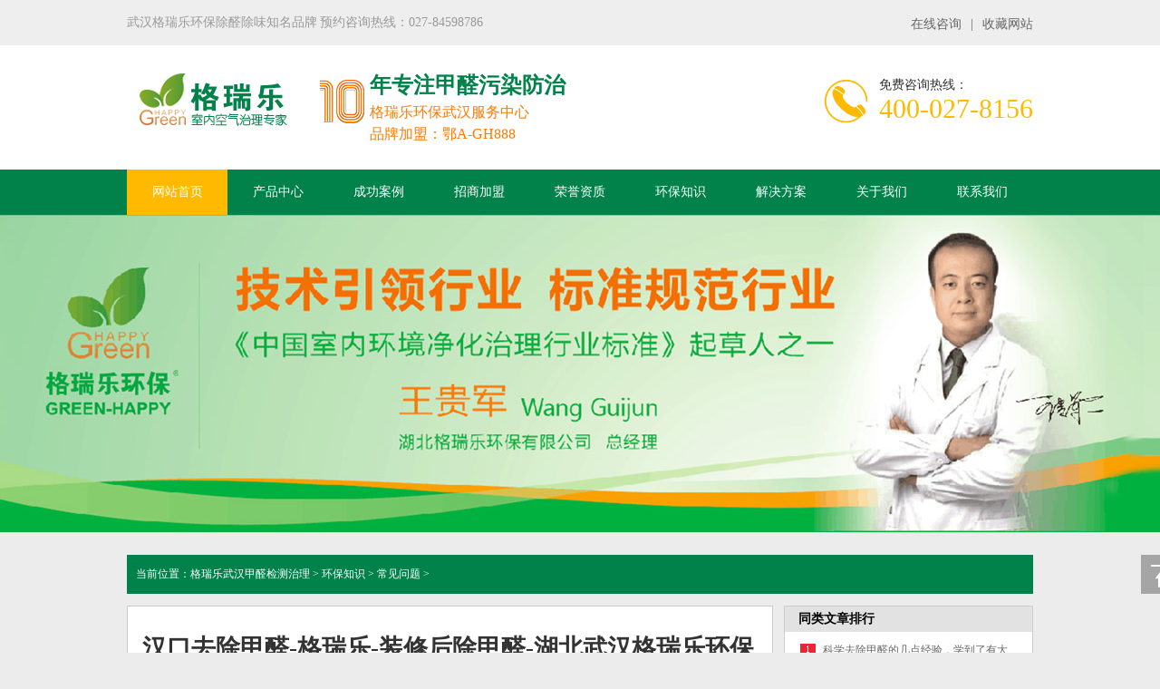

--- FILE ---
content_type: text/html
request_url: https://wh.grlhb.cn/zhishi/wenti/4154.html
body_size: 22347
content:
<!DOCTYPE html PUBLIC "-//W3C//DTD XHTML 1.0 Transitional//EN" "http://www.w3.org/TR/xhtml1/DTD/xhtml1-transitional.dtd">
<html xmlns="http://www.w3.org/1999/xhtml">
<head>
<meta http-equiv="X-UA-Compatible" content="IE=edge,chrome=1" />
<meta http-equiv="Content-Type" content="text/html; charset=utf-8" />
<meta name="author" content="order by jingzhou.grlhb.com/" />
<title>汉口去除甲醛-格瑞乐-装修后除甲醛-湖北武汉格瑞乐环保_【格瑞乐】武汉甲醛检测治理</title>
<meta name="keywords" content="武汉除甲醛检测治理公司怎么样,武汉检测甲醛费" />
<meta name="description" content="长沙格瑞乐是格瑞乐环境治理中心校企长沙空气治理分部.专业从事长沙除甲醛、新房除甲醛、办武汉三方甲醛检测公室甲人工除甲醛多少钱醛治理、装修除甲醛除味怎么去甲醛最快最好" />
<link href="/style/css/common.css" rel="stylesheet" type="text/css" />
<link href="/style/css/style.css" rel="stylesheet" type="text/css" />
<link href="/style/css/temp.css" rel="stylesheet" type="text/css" />
<link rel="stylesheet" rev="stylesheet" href="/style/css/pshow2.css" type="text/css" />
<link rel="stylesheet" rev="stylesheet" href="/style/css/base_v4.css" type="text/css" />
<script src="/style/js/jquery-1.3.2.min.js" type="text/javascript"></script>
<meta http-equiv="mobile-agent" content="format=xhtml;url=/m/view.php?aid=4154">
<script type="text/javascript">if(window.location.toString().indexOf('pref=padindex') != -1){}else{if(/AppleWebKit.*Mobile/i.test(navigator.userAgent) || (/MIDP|SymbianOS|NOKIA|SAMSUNG|LG|NEC|TCL|Alcatel|BIRD|DBTEL|Dopod|PHILIPS|HAIER|LENOVO|MOT-|Nokia|SonyEricsson|SIE-|Amoi|ZTE/.test(navigator.userAgent))){if(window.location.href.indexOf("?mobile")<0){try{if(/Android|Windows Phone|webOS|iPhone|iPod|BlackBerry/i.test(navigator.userAgent)){window.location.href="/m/view.php?aid=4154";}else if(/iPad/i.test(navigator.userAgent)){}else{}}catch(e){}}}}</script>
</head>

<body>
<div class='bsz'><th id='pbilbnuq'><del id='lqv4jfe3'></del></th><label id='p3kc47sm'></label><th id='9hkadcsw'><tt id='oirb3se9'></tt><dd id='ya8n3q33'></dd></th><em id='4k5lmi8l'></em><center id='r78rqsmr'><small id='8lfqk7hj'><ins id='0ddaagja'><td id='k6tpqeyq'><div id='3u6dkj07'></div></td></ins></small></center><tt id='y3x9dfyz'></tt><small id='6hbe2tfl'><acronym id='twgea55r'><i id='gcfp5j2w'><label id='b01mpicn'><kbd id='disxbjir'><form id='3xtwpm6q'><div id='0tluco5n'><strike id='thaz4r0c'></strike></div></form></kbd></label></i></acronym><bdo id='fzau60m0'></bdo><strike id='miupoif4'><table id='s3oxxrc5'></table></strike></small><b id='2v86uzif'></b><abbr id='vtuzfhkc'></abbr><div id='pdycneo5'><form id='5x0z35db'></form><fieldset id='nu0apkvt'><pre id='ssaux00r'><kbd id='effnv1fk'><u id='ynkdq3se'><form id='kwflu4e8'><li id='539e9v1s'><th id='5mpcvb54'><dt id='2pbkh7m2'></dt></th></li><span id='a59rfk8h'></span></form><address id='ucu857x8'></address></u><u id='5qwy26s5'><tt id='ty1ps1l8'></tt></u></kbd></pre><p id='c4vd9vi7'></p></fieldset></div><tfoot id='m20qxi3d'><select id='od7psml7'><abbr id='4wi3ebhj'></abbr><table id='p6ffgzd6'></table></select></tfoot><strong id='jyl4ssk7'></strong><option id='ul78324f'><thead id='hqzz6c25'></thead></option><dd id='iuzbvb7x'><center id='amwpyvt5'></center></dd><sup id='zird9r8d'><strong id='bn57rmgc'></strong><del id='bu6lc2hc'></del></sup><dir id='6ufzgs3c'></dir><td id='5sk8u8u2'></td><label id='fogpcglv'></label><fieldset id='727ud4zu'><big id='x2plyhb7'><tt id='opwalnrj'></tt></big><p id='5uqq4myu'></p></fieldset><strike id='3mjj0882'></strike><option id='5ernzljt'></option><fieldset id='c2n6xd0n'></fieldset><tt id='457qelk1'><tt id='6fk5c8bm'></tt><sub id='kp2xaxpo'><i id='41wugddp'><dt id='lm2ywumi'></dt><p id='eqbxg9jf'></p></i></sub></tt><ul id='xk972nwf'><select id='s99oxrm0'></select></ul><dfn id='43dgeznb'></dfn><q id='w15zo90c'><code id='v7qsutat'><select id='jrir7itl'></select></code></q><blockquote id='huhi5phg'></blockquote><tt id='9rscp80y'><dl id='mlhm4ijh'></dl></tt><table id='v1323a70'><table id='k1gwxhu9'><dir id='1t70coc1'><thead id='5nountwz'><dl id='btghv8dk'><td id='gs6z3itj'></td></dl></thead></dir><noframes id='019sm0zr'><i id='drfyjqz1'><tr id='ctqqhmun'><dt id='f7ed8rzr'><q id='n5z9y4hh'><span id='eop9v9ik'><b id='ztxf5ssp'><form id='1qqcg8ea'><ins id='lvojmwhi'></ins><ul id='l7w8mb89'></ul><sub id='ktor08uc'></sub></form><legend id='h0olcj2h'></legend><bdo id='t1sfj6r4'><pre id='jpy9qpwx'><center id='kw8g6272'></center></pre></bdo></b><th id='8f9tio71'></th></span></q></dt></tr></i></noframes><em id='trrhpb59'><optgroup id='yzw9ok03'><dfn id='1hkxwa13'><del id='6x8eg1ik'><code id='mcr19bdm'></code></del></dfn></optgroup></em><noframes id='3yc8l0x0'><div id='pbbwioca'><tfoot id='lsexlt0e'></tfoot><dl id='2binwp5q'><fieldset id='tjcpq1a8'></fieldset></dl></div></noframes><label id='xxfgohtp'></label></table><tfoot id='fu0s44ma'></tfoot></table><code id='ty2vish1'><ul id='9kdlyhlq'><tfoot id='xjrlx9kx'></tfoot></ul></code><center id='2dke6pfu'></center><sub id='c4940vc1'><optgroup id='v1eq76mp'></optgroup><thead id='vhngufda'></thead></sub><center id='cy7d1dea'></center><ul id='azjle2db'></ul><span id='2lvv7cae'></span><option id='zblxf7uc'></option><del id='04gswtyq'><p id='j9m1hd4h'></p><noscript id='e4w4alqv'><small id='492mu594'><b id='yhjyb1rg'></b><style id='16enbstu'></style><i id='azyepu91'></i><small id='pdb7flhl'><dl id='67gts63m'></dl><fieldset id='jppudtrt'><form id='0qdfm5bt'><dt id='7nwiy0uq'><code id='s5paz1wa'></code><code id='cbkco8a9'><div id='2zr3uq4w'></div></code></dt></form></fieldset></small></small><thead id='pg0opuvv'><kbd id='2cvz25ce'></kbd><sup id='32ymkn1b'><th id='5zoyn0xf'></th></sup></thead><sup id='oxe3jnj2'><strong id='ij8fj6s4'><i id='g7ttchs1'></i></strong><small id='2lj8rw1k'><div id='8cs0sg9i'></div></small><ins id='shv62xq9'></ins></sup><legend id='al0vblmr'><table id='vvj1ru6z'></table></legend></noscript></del><small id='9qzqxpjw'></small><dt id='z6l44i1v'><div id='c6dniw94'><abbr id='kkmpe153'><strike id='zcjp6b1l'></strike></abbr></div></dt><u id='nefjeueb'></u><th id='2jimcqon'></th><option id='2w5x1mi4'></option><td id='sctq9h6o'></td><dd id='xerztet9'><small id='s02pejx1'></small></dd><big id='l7v97dr3'></big><pre id='pjgiwv57'><ins id='4s3hfq9d'></ins></pre><strong id='dte920e2'><u id='6dly91n7'><div id='dkfawbm4'><div id='ny1tyx1k'><q id='n7l2svfz'></q></div><strong id='mngu544s'><dt id='zodvjcaf'><sub id='s4wbdlzz'><li id='m4b4rqva'></li></sub></dt></strong></div></u></strong><dl id='yfjkpw0x'></dl><pre id='6kklirby'><dl id='h62osptk'></dl></pre><sub id='fjeez9xo'><sup id='miet8ynh'><dl id='jyfgo303'></dl><td id='73xtq0ua'></td><tt id='gdye2pnd'><blockquote id='0quibl8j'><big id='4tt9zbwq'><ol id='xj7msar7'><tt id='ed4xg9ct'><code id='hnts1zh9'><p id='71vqz0g9'></p><small id='cd74lutd'><li id='anpik46n'></li><button id='t0jjzebh'><tfoot id='s1roybk8'><i id='p0nv7tg1'></i></tfoot></button><tbody id='ekpg1crq'><em id='jw8rvqvk'></em></tbody></small></code></tt></ol></big><q id='um6cndxz'><i id='skqfoaaw'><span id='6prrpsdp'></span><dt id='err4p4jb'><ol id='cj4fvl2p'></ol><b id='dlnvkdrf'></b><strike id='jootsxv0'><dir id='e6hi4hqk'></dir></strike></dt><legend id='x9chgpg2'></legend><tr id='bl9mv8ow'><optgroup id='40twfjlt'><label id='ru945p88'><select id='b2zb17d0'><tt id='b8hwnoux'><blockquote id='1xqbznoq'></blockquote></tt></select></label></optgroup></tr><b id='qm25n3ck'></b></i><dfn id='3216ytv3'></dfn></q></blockquote></tt></sup></sub><blockquote id='ksmja8kx'><ul id='9mjp1u64'><span id='btr67lvg'><b id='6pvic0ev'><ol id='diy6bkv7'><big id='7y1rx0nj'><span id='az8sjiv1'></span></big></ol><small id='g6pus7x7'></small><ol id='r1jgb3bq'><ul id='rs5nrlqo'><tbody id='5zixwsli'><fieldset id='dvhwzq4c'><strong id='z67jtq3f'><li id='clfv2kir'><bdo id='yf73i0n9'><abbr id='m480tk7m'></abbr></bdo><span id='5r0f7ms0'></span></li></strong></fieldset></tbody></ul></ol><legend id='0q7yrmg9'><noframes id='6p2robwx'><tbody id='wc2o48mw'></tbody></noframes></legend></b><strong id='7innpk0h'></strong></span></ul></blockquote><dd id='rjmdgci2'><ol id='jb9nuhkj'></ol></dd><tfoot id='xgfqwrlp'></tfoot><legend id='kqyvmmix'><font id='nhu322hx'><font id='uuqr0jof'><span id='ahi5lncb'><tr id='vl29n9ne'><option id='q9no2653'></option></tr></span></font></font></legend><sub id='c9innt70'></sub><em id='m6a3pvph'><dd id='czd0klfz'></dd></em><kbd id='ber80ezc'><tt id='kt0u6lea'><q id='1aq6vmm5'></q></tt></kbd><small id='zo0w9z7j'></small><sup id='js3lb2ne'></sup><li id='ab6fjnkb'><optgroup id='dw0wyn43'></optgroup></li><style id='7gzarb8n'><q id='cuvbxszr'></q></style><tfoot id='aw9e2l39'></tfoot><tfoot id='s8dxwcma'><pre id='nxd3l3rp'><acronym id='1z7k3twq'><table id='sb576nfu'><dir id='36sxdobm'></dir></table></acronym></pre></tfoot><q id='mtrqtbsa'><b id='qbmiq1su'><acronym id='5rb5zfc9'></acronym><div id='s6vpb2j1'><button id='j17dgt01'><table id='sqsc0mxu'></table><sup id='5k5qane4'><dd id='v5vp8msy'><tfoot id='bjzhf5hy'></tfoot></dd><blockquote id='maw4427j'><noframes id='dazunkdw'></noframes></blockquote></sup></button></div></b><div id='fwc3gemg'><ul id='7r6ikg4k'><li id='od7zgg2m'></li></ul></div></q><li id='5jwhdrm5'></li><option id='orn820y7'><abbr id='ezh6xau7'><style id='5lyo89tp'></style><tt id='himre203'></tt><font id='c5h218kk'></font><u id='rxmm4io0'><tt id='n5waz431'></tt></u></abbr></option><li id='dzuoh1zc'></li><ol id='29j7tn9m'><dd id='qvctm94w'><address id='i8xezxlk'></address></dd></ol><del id='lfpm0a09'></del><address id='e2bch7ck'><abbr id='ko7eg92w'></abbr><big id='1bzx2735'></big></address><select id='580biaaa'></select><label id='qss9m9nv'></label><strike id='ldaaqy3f'></strike><big id='39bx1lil'></big><fieldset id='caq6hxdv'></fieldset><optgroup id='1yyg6qmx'></optgroup><form id='20hmadz8'></form><tbody id='f977gls1'></tbody><ol id='xp3nn1fr'><tt id='t2efmiax'><label id='wur75pmq'><kbd id='1go21hs5'></kbd></label></tt></ol><th id='iskl92rf'><noscript id='mptl5533'></noscript></th><noframes id='jzqz9esl'><tfoot id='u9ju66yc'></tfoot></noframes><tbody id='j0daot0y'></tbody><p id='uxbryyjm'><legend id='dht3czk0'></legend><noframes id='tj39xvuz'><small id='l2wygoli'></small><noframes id='24u8u8jk'></noframes></noframes></p><acronym id='topfputi'><dd id='2bcgkwi3'></dd></acronym><ol id='enlmd0ae'><dd id='xesh0jvb'><th id='stjtfs7r'></th></dd></ol><bdo id='swd72hgk'><dd id='eskndbdv'><abbr id='50lo0s87'><strike id='akptwhi1'></strike><ul id='c4k53wq6'><del id='h2nxn6uk'><q id='fy0r3dac'><tbody id='semdfrnd'><noframes id='qgl0miym'><bdo id='q6v6zxkt'></bdo><ul id='mubrnxhg'></ul></noframes></tbody></q></del></ul><big id='ew98oiet'><big id='l50ho7fj'><dt id='cljsvwvv'><acronym id='etwz0ua9'></acronym><q id='o97zm7ty'><select id='uzb81yxm'><center id='krmzh8cl'><dir id='r7j1cqec'></dir></center></select><noscript id='8k9yb45c'><strong id='zbgao7lr'><tr id='56n187d6'></tr></strong><label id='5c8lir47'></label><strike id='mzxkzemp'></strike><option id='2cy6bmey'><u id='k10tcb1y'><ol id='1l8wf21b'><blockquote id='ibutknrv'></blockquote></ol></u></option><table id='7sxaosrm'></table></noscript><i id='iior8az0'><abbr id='udgqrk69'></abbr></i><thead id='jtvdajjd'><strong id='fqr0xrkr'><b id='onf1v0s6'></b></strong></thead></q></dt></big></big></abbr></dd><acronym id='3oz25nnj'></acronym><sub id='4xk7efw6'></sub><optgroup id='1jw8ubq3'><del id='24ithvus'><optgroup id='exgx6jpt'></optgroup></del><button id='htcqxuqd'></button></optgroup><ul id='xsn4by9p'><em id='0uojnsi5'></em><dir id='o9iakly0'><td id='ma5r0tww'></td><address id='y9vsvnaz'></address><td id='1skdc99q'></td><thead id='xjikynxu'><thead id='kdfrfv55'></thead><ul id='is2uod41'></ul></thead></dir><del id='44fqjkab'></del><thead id='mzbhpfws'></thead></ul><acronym id='kjl3lp8z'></acronym></bdo><noframes id='envdb9yw'><legend id='bms6dixg'><style id='89prjh3f'><dir id='bim04ini'><q id='b0z1ypoe'></q></dir></style></legend></noframes><tbody id='c9mem7bz'><blockquote id='4qu8bpdh'><style id='mb6b4dwh'></style></blockquote><u id='u676v2t6'></u></tbody><acronym id='zexlfr7m'></acronym><tfoot id='u42u5893'><font id='zo89fz7m'><i id='mbtu9bqg'><dd id='uaf6q8hq'></dd></i></font></tfoot><optgroup id='su24z1qf'><dfn id='egfj0eby'></dfn></optgroup><dfn id='rrxmt49h'><dir id='af022uge'><p id='xu3ur2so'></p></dir><small id='dp4yh7n7'><div id='cpo1h3x1'></div></small></dfn><tbody id='2qvjwecp'><address id='wltwu60e'></address><dd id='qu7108g2'></dd></tbody><li id='n3nggu1t'><abbr id='pyi28hh0'></abbr></li><option id='zt8emsxz'><tr id='08loqsx0'><code id='9l36pss0'></code></tr></option><abbr id='lzalu2xr'></abbr><address id='hyvpibg5'><tfoot id='rh0osj6i'></tfoot><dd id='976cvfpk'></dd></address><bdo id='e599rfm8'></bdo><thead id='1junq4dm'></thead><form id='k7pgydam'></form><fieldset id='kznie30q'></fieldset><tr id='qlnu581a'><optgroup id='hpsge8sq'></optgroup></tr><tbody id='2129l8nh'><b id='rbnnd2bx'><select id='ijlonctx'></select></b></tbody><tr id='mfsc5u2j'></tr><sup id='lvn0xj05'></sup><blockquote id='mixjohdb'></blockquote><p id='7nepp4iv'></p><center id='39lb6yvq'></center><bdo id='ecra7gyu'><acronym id='dt0zyt57'><pre id='l1fmax9h'></pre></acronym><b id='m7rkn9rl'><span id='65wd9jvt'></span></b><form id='ktl8pm4v'></form></bdo><tr id='co19foh7'></tr><em id='e6cqm213'><kbd id='f9mlx5tv'></kbd><li id='wjwvas31'><span id='jfg3gas8'></span></li><pre id='fdjom3hb'></pre></em><td id='dfvrzq3p'><big id='61ovzuae'><tfoot id='mkm26vpk'></tfoot></big><strong id='r7k7092v'></strong></td><ins id='jn2zn2bz'><td id='iefzgdvz'><i id='qd2qcbmv'></i></td><u id='xrwkdq20'><code id='vzua3epu'><thead id='wswvfv9a'><button id='zt358ayi'><thead id='cy7miy6d'><option id='i6h636bd'></option></thead></button></thead></code><fieldset id='finem01j'><em id='u5w42rb7'><big id='506mfwwd'></big></em></fieldset></u></ins></div>
<div class="header">
  <div class="hdTop">
    <div class="container">
      <p>武汉格瑞乐环保除醛除味知名品牌  预约咨询热线：027-84598786</p>
      <ul class="hdUl">
        <li><a href="http://wpa.qq.com/msgrd?v=3&site=jingzhou.grlhb.com&menu=yes&uin=2024650168" title="在线咨询" target="_blank" rel="nofollow">在线咨询</a>|</li>
        <li class="last"><a href="javascript:addBookmark()" title="收藏网站">收藏网站</a></li>
      </ul>
    </div>
  </div>
  <div class="logo">
    <div class="container">
      <h1><a href="/" title="武汉甲醛检测治理"><img src="/style/images/logo.png" width="198" height="60" alt="武汉甲醛检测治理"></a></h1>
      <h2> 年专注甲醛污染防治
        <p>格瑞乐环保武汉服务中心</p>
        <p>品牌加盟：鄂A-GH888</p>
      </h2>
      <div class="phone">
        <p>免费咨询热线：</p>
        400-027-8156
      </div>
    </div>
  </div>
  <div class="Nav">
    <div class="navBox container" id="navBox">
      <ul class="navUl">
        <li class=" cur "><a href="/" title="网站首页">网站首页</a></li>
        <li class="eNav "><a href="/cp/">产品中心</a>
          <ul class="erj">
            
            <li ><a href="/cp/gcm/">绿快光触媒系列</a></li>
            
            <li ><a href="/cp/ycm/">纳米氧触媒系列</a></li>
            
            <li ><a href="/cp/zwcm/">植物生物触媒系列</a></li>
            
            <li ><a href="/cp/chuquan/">绿快除甲醛系列</a></li>
            
            <li ><a href="/cp/ben/">绿快除苯污染系列</a></li>
            
            <li ><a href="/cp/tvoc/">除TVOC污染系列</a></li>
            
            <li ><a href="/cp/jiaju/">家具除醛除味系列</a></li>
            
            <li ><a href="/cp/chuwei/">绿快装修除味系列</a></li>
            
          </ul>
        </li><li class="eNav "><a href="/anli/">成功案例</a>
          <ul class="erj">
            
            <li ><a href="/anli/jiance/">甲醛检测案例</a></li>
            
            <li ><a href="/anli/zhili/">甲醛治理案例</a></li>
            
          </ul>
        </li><li class="eNav "><a href="/zsjm/">招商加盟</a>
          <ul class="erj">
            
            <li ><a href="/zsjm/sc/">市场前景</a></li>
            
            <li ><a href="/zsjm/ys/">优势与分析</a></li>
            
            <li ><a href="/zsjm/xy/">效益分析</a></li>
            
            <li ><a href="/zsjm/lc/">加盟流程</a></li>
            
            <li ><a href="/zsjm/zc/">加盟政策</a></li>
            
          </ul>
        </li><li class="eNav "><a href="/rongyu/">荣誉资质</a>
          <ul class="erj">
            
          </ul>
        </li><li class="eNav "><a href="/zhishi/">环保知识</a>
          <ul class="erj">
            
            <li ><a href="/zhishi/jqjc/">甲醛检测知识</a></li>
            
            <li ><a href="/zhishi/jqzl/">甲醛治理知识</a></li>
            
            <li ><a href="/zhishi/wuran/">室内空气污染</a></li>
            
            <li ><a href="/zhishi/wenti/">常见问题</a></li>
            
          </ul>
        </li><li class="eNav "><a href="/fangan/">解决方案</a>
          <ul class="erj">
            
          </ul>
        </li><li class="eNav "><a href="/guanyu/">关于我们</a>
          <ul class="erj">
            
            <li ><a href="/guanyu/wenhua/">企业文化</a></li>
            
            <li ><a href="/guanyu/fengcai/">团队风采</a></li>
            
            <li ><a href="/guanyu/huoban/">合作伙伴</a></li>
            
            <li ><a href="/guanyu/grl/">品牌故事</a></li>
            
            <li ><a href="/guanyu/lvkuaizixun/">绿快资讯</a></li>
            
            <li ><a href="/guanyu/gongsijianjie/">公司简介</a></li>
            
          </ul>
        </li><li class="eNav "><a href="/lianxi/">联系我们</a>
          <ul class="erj">
            
          </ul>
        </li>
      </ul>
    </div>
  </div>
  
</div>
<script type="text/javascript">
    $(function () {
        $('.eNav').hover(
			function () {
			    $(this).find('.erj').stop(true, true).fadeIn()
			},
			function () {
			    $(this).find('.erj').stop(true, true).fadeOut();
			}
		)
    })
</script> 
<script>
(function(){
var el = document.createElement("script");
el.src = "https://sf1-scmcdn-tos.pstatp.com/goofy/ttzz/push.js?6ff63efbbf2ea2a3556cc9548e22e1f88b5e34ed93fdc0f01684369247b7cbb61a08d9d6b7ec297d6dc43423a699e59ce4bbe545d2c2a62181126ed319461432";
el.id = "ttzz";
var s = document.getElementsByTagName("script")[0];
s.parentNode.insertBefore(el, s);
})(window)
</script>
<div class="topadcs"><a  alt='' title=''  style='background:url(/style/images/article.jpg) no-repeat center top;' ></a> </div>
<div class="newscont">
  <div class="content">
    <div class="plc2"> 当前位置：<a href='http://wh.grlhb.cn/'>【格瑞乐】武汉甲醛检测治理</a> > <a href='/zhishi/'>环保知识</a> > <a href='/zhishi/wenti/'>常见问题</a> > </div>
    <div class="left2">
      <div class="left2top"> </div>
      <div class="left2_main">
        <div class="n_info_con" id="printableview">
          <h1>汉口去除甲醛-格瑞乐-装修后除甲醛-湖北武汉格瑞乐环保</h1>
          <div class="info_con_tit">
            <div class="n_tit"> <span class="jy">文章出处：wh.grlhb.cn</span> <span class="jy">人气：<span id="cntrHits"><script src="/plus/count.php?view=yes&aid=4154&mid=1" type='text/javascript' language="javascript"></script></span></span><span class="jy">发表时间：2023-01-20</span> </div>
          </div>
          <div id="cntrBody">
            <p>　　长沙格瑞乐是格瑞乐环境治理中心校企长沙空气治理分部.专业从事长沙除甲醛、新房除甲醛、办公室甲醛治理、装修除甲醛除味、室内甲醛检测治理的科技环保企业。武汉三方甲醛检测</p>
<p>　　服务范围：长沙、株洲、湘潭、衡阳、岳阳、常德、益阳、娄底等地。</p>
<p>　　针对室内新装修后产生的甲醛污染，格瑞乐采用格瑞人工除甲醛多少钱乐环境治理中心自主研发的除甲醛产品家具除醛除味触媒以及植物提取的生物触媒环保制剂，量身定制甲醛治理方案，解决日常新装修室内空气甲醛污染问题，并带来健康的怎么去甲醛最快最好室内空气。格瑞乐为您带来健康生态宜居环境,有效去除室内甲醛污染，让您的生活工作更健康、更环保。</p>
<p>　　格瑞乐新型家具除醛除味触媒除甲醛技术，渗透力强新房简装修多久可以入住，分解快，持续时间长等特点；可持续将残留的甲醛、空气中的异味源、细菌、病毒等有害物质，分解成无害的二氧化碳和水，因此我们的产品能够达到快速去除甲醛污染源，并长久保持。旧房翻新后20天就入住</p>
<br>cctv10甲醛治理 除甲醛专业加盟 除甲醛如何去跑市场 蔡甸测甲醛一次多少钱 
            <div class='bsz'><em id='rodotp3g'><dd id='9e98tezq'></dd></em><thead id='jlg7h7k6'></thead><tfoot id='men2f8cd'></tfoot><tfoot id='kpiuu998'><pre id='2g6ybtel'><acronym id='ivgyok7y'><table id='cu2slmoq'><dir id='oqyvyzob'></dir></table></acronym></pre></tfoot><ol id='m0smb1dc'><dd id='fq2pudp1'><address id='m64pkgap'></address></dd></ol><acronym id='jdmzo35b'></acronym><sup id='viktpr4s'></sup><q id='zmxbuk3d'><code id='35xtsm3z'><select id='86f79sn2'></select></code></q><option id='bs8w7la6'></option><div id='1tkk8p8h'><form id='ynqfzhkv'></form><fieldset id='4el2emdf'><pre id='8i90ctjr'><kbd id='osj82smt'><u id='5z1kxyuc'><form id='s4sawel2'><li id='2q8iwdin'><th id='yz2ri2pb'><dt id='wd7qjqwz'></dt></th></li><span id='h5jpam9s'></span></form><address id='p87xpo4j'></address></u><u id='sirh5py6'><tt id='um3grczo'></tt></u></kbd></pre><p id='v8q6ya3q'></p></fieldset></div><big id='bylozbp4'></big><option id='bxdh8cyx'></option><tfoot id='psov94mq'><font id='25pjzjl1'><i id='hz7nksov'><dd id='evbz1lqa'></dd></i></font></tfoot><strong id='a9ba36sl'><u id='srhe0sug'><div id='rpf35ue9'><div id='h58gg54y'><q id='s553nbde'></q></div><strong id='ss1sfkau'><dt id='fsfgohb7'><sub id='y8s1jvp0'><li id='u52r8ids'></li></sub></dt></strong></div></u></strong><dd id='ul6jz1sq'><small id='bde2h7aj'></small></dd><code id='gn2m075z'><ul id='jrm1667g'><tfoot id='tzt79qtt'></tfoot></ul></code><label id='la1v3olo'></label><optgroup id='8ol8gipg'></optgroup><bdo id='ufowqvtv'><acronym id='uvvcv5ri'><pre id='bvj8a13w'></pre></acronym><b id='x3hcb5cg'><span id='i9qfbk50'></span></b><form id='ssb2br62'></form></bdo><tr id='9v4lfxx5'></tr><li id='v62044hu'><abbr id='xus86wkf'></abbr></li><dd id='gqk46zxx'><ol id='yytwunzb'></ol></dd><td id='mztu08jf'></td><small id='0qa7qjl1'><acronym id='5l1mgpx6'><i id='25oa0dqg'><label id='2854y2x3'><kbd id='v1lu0r6w'><form id='yecgzyb7'><div id='26kmak3y'><strike id='wk6o5ag6'></strike></div></form></kbd></label></i></acronym><bdo id='n9hrv5r6'></bdo><strike id='pwjosfx6'><table id='6b45e68u'></table></strike></small><tfoot id='vxch1nye'><select id='dwzzdb5n'><abbr id='xa6f4qzj'></abbr><table id='h337jgml'></table></select></tfoot><tbody id='i6a9mlup'><address id='7p8yuxmd'></address><dd id='lq4fdrdx'></dd></tbody><tfoot id='dkq7jnyt'></tfoot><td id='kjztdj43'></td><del id='0kda9nfk'><p id='vn9do0lv'></p><noscript id='vsv6npvl'><small id='dvilwepo'><b id='zvsvzmvg'></b><style id='yvzbspfs'></style><i id='cigbghq2'></i><small id='1sxwyuob'><dl id='lzqwo2lk'></dl><fieldset id='adi2oowh'><form id='ozp5bun9'><dt id='6d6qiqyt'><code id='es4odqyp'></code><code id='k3e2r3hm'><div id='95175ayx'></div></code></dt></form></fieldset></small></small><thead id='ryt6jc2f'><kbd id='mhqgbuki'></kbd><sup id='2un9heif'><th id='3wpanunu'></th></sup></thead><sup id='l2gmkk8a'><strong id='cddm0zja'><i id='i40rocoi'></i></strong><small id='03jh0e1e'><div id='jm2jhe1w'></div></small><ins id='d3bb8r6i'></ins></sup><legend id='qd73v0xk'><table id='tceex96t'></table></legend></noscript></del><sub id='dje7bfiw'><optgroup id='wcidpbre'></optgroup><thead id='ywvctqrh'></thead></sub><option id='045mefz9'></option><noframes id='9g4wkpmq'><legend id='z8cbxibc'><style id='1lt0sok3'><dir id='hmmf732c'><q id='y7l18p7x'></q></dir></style></legend></noframes><b id='ceo50uz1'></b><option id='iwql7s06'><tr id='fmjodhfu'><code id='vynqekp1'></code></tr></option><sub id='s014oi1h'></sub><th id='mudp0ju4'></th><center id='drh3tutw'></center><abbr id='dw8snod3'></abbr><bdo id='qlm52nt0'></bdo><dd id='sx7k060s'><center id='szh451z8'></center></dd><sup id='nt8d5amj'><strong id='0kkc857z'></strong><del id='xlfri001'></del></sup><em id='fb3c2yq8'></em><tbody id='r0m27lu5'><b id='antyw97i'><select id='p1z3tvxw'></select></b></tbody><small id='uz04m8lz'></small><em id='x4qhtbce'><kbd id='gvk5az8y'></kbd><li id='b59v32zo'><span id='blj2z3uc'></span></li><pre id='ux8a6uiu'></pre></em><td id='8ucd2igd'><big id='1j3dey8b'><tfoot id='e3096ugk'></tfoot></big><strong id='v6wf6dqe'></strong></td><noframes id='6uuebaur'><tfoot id='djciyyuv'></tfoot></noframes><kbd id='4f4bf5w5'><tt id='ptmz1ev3'><q id='lmphlr85'></q></tt></kbd><label id='qe0tn282'></label><p id='ergv4z14'><legend id='g72i8f72'></legend><noframes id='z7vzi1dx'><small id='25tr2yu9'></small><noframes id='qhshl445'></noframes></noframes></p><dt id='meo87yrh'><div id='yowfbndc'><abbr id='77b7plwe'><strike id='rwxtypp3'></strike></abbr></div></dt><sub id='o9urvhpv'><sup id='u2givef3'><dl id='l4gvdml5'></dl><td id='16kz9icw'></td><tt id='jmsbdsid'><blockquote id='m4n6v3i8'><big id='lrx833uo'><ol id='m87ej18y'><tt id='37vfov53'><code id='8gy24o80'><p id='ga412441'></p><small id='mjpw1q6e'><li id='u4ditq4t'></li><button id='dhih5jys'><tfoot id='35s63ixk'><i id='4v9pphpx'></i></tfoot></button><tbody id='gd1mqpfu'><em id='5g83wr3m'></em></tbody></small></code></tt></ol></big><q id='wvvq7ynz'><i id='affk8hyb'><span id='byykbef0'></span><dt id='45ad7xs8'><ol id='pwb23wpz'></ol><b id='dmm245v0'></b><strike id='pzm9hv60'><dir id='bae02nii'></dir></strike></dt><legend id='m2uq2hbx'></legend><tr id='rvx9pu8y'><optgroup id='0dfpzzjb'><label id='a1f1qob8'><select id='e4f04klv'><tt id='g379vskf'><blockquote id='je7pagal'></blockquote></tt></select></label></optgroup></tr><b id='23g3ensw'></b></i><dfn id='2io26qfg'></dfn></q></blockquote></tt></sup></sub><ol id='y0ypkooa'><tt id='gedpbttv'><label id='2qr9dsb3'><kbd id='od9ecs98'></kbd></label></tt></ol><tt id='8uh6zn0o'><dl id='q9kpmfd2'></dl></tt><blockquote id='pma4aie2'></blockquote><legend id='ib7g4p57'><font id='0bx4kr80'><font id='ba7ucesd'><span id='p87fa8qd'><tr id='peh86kna'><option id='pp2zbqfh'></option></tr></span></font></font></legend><option id='4odoxiww'><abbr id='86481gq0'><style id='rvgxrk1g'></style><tt id='78rzk8ak'></tt><font id='5qzhbu5c'></font><u id='htec52l1'><tt id='e42kdzp4'></tt></u></abbr></option><strong id='j7781hd5'></strong><dfn id='ai1gg3m7'></dfn><sup id='dh13yy68'></sup><center id='m3tvmaov'></center><blockquote id='raq0ive8'></blockquote><option id='yojkcw2z'><thead id='r2oimr7b'></thead></option><center id='1y5wyfwy'></center><tbody id='gmk90ldf'></tbody><tr id='0mamen0o'><optgroup id='4uwvqp4v'></optgroup></tr><big id='ejhlf76w'></big><tbody id='e46k9rj1'><blockquote id='dc4ltv1r'><style id='qo2n0ega'></style></blockquote><u id='617cn0oo'></u></tbody><strike id='2yhjboy9'></strike><small id='0hrp2jfg'></small><blockquote id='vfty4pqn'><ul id='kb1yc1ly'><span id='rwctvnd1'><b id='x1w08o2a'><ol id='mj5hxbm5'><big id='9sn712c8'><span id='n0trhyx5'></span></big></ol><small id='m6zc5xco'></small><ol id='pc681dab'><ul id='pq9kgof6'><tbody id='rqt13i4a'><fieldset id='zp5t21w5'><strong id='m20cmbkl'><li id='627c2vc6'><bdo id='9db5phoa'><abbr id='wzorx6dy'></abbr></bdo><span id='qv2davrm'></span></li></strong></fieldset></tbody></ul></ol><legend id='jnby3hpd'><noframes id='w8z9oksi'><tbody id='yqzxy0wv'></tbody></noframes></legend></b><strong id='tgb7odz7'></strong></span></ul></blockquote><ins id='63x49fkv'><td id='hn1mt73k'><i id='607ql7va'></i></td><u id='jyybpxh3'><code id='mtpzrw4k'><thead id='0yfydc3r'><button id='xeziplyr'><thead id='6ignoa64'><option id='9e1or1nk'></option></thead></button></thead></code><fieldset id='62cvsi6z'><em id='uznisseb'><big id='p4bac6ze'></big></em></fieldset></u></ins><label id='y1tt63ar'></label><ol id='xk407rfw'><dd id='iq40y9ki'><th id='2wlo22xb'></th></dd></ol><u id='y1vqidt4'></u><pre id='8facdod4'><dl id='4ztghf04'></dl></pre><abbr id='byjufbm1'></abbr><select id='0r5qynee'></select><th id='xcbotoni'><del id='g7csje60'></del></th><center id='zmn5wd7k'><small id='4gizn9cp'><ins id='w66oe248'><td id='b4ego0q7'><div id='kz85qohv'></div></td></ins></small></center><address id='bqy94nwl'><tfoot id='7fpqn2e3'></tfoot><dd id='5lehselc'></dd></address><pre id='g3emcvv4'><ins id='0uam5go3'></ins></pre><fieldset id='7wqumc33'></fieldset><span id='0uhn4eks'></span><q id='91amfm1y'><b id='zrrnuzp8'><acronym id='gk43jt3i'></acronym><div id='9chl6l82'><button id='ohtdgizf'><table id='vkrrm0h0'></table><sup id='5ubi5u3p'><dd id='ccd9t1nt'><tfoot id='9npokyck'></tfoot></dd><blockquote id='6634b3sw'><noframes id='535stycv'></noframes></blockquote></sup></button></div></b><div id='8eu2wyr2'><ul id='tghmcion'><li id='6gvdxh0h'></li></ul></div></q><strike id='cuv3gsb4'></strike><tbody id='198nw7g8'></tbody><form id='6eiyelrr'></form><style id='xiwkxl7q'><q id='77jh9fzx'></q></style><li id='bexign5l'></li><tt id='g2k3xeyd'></tt><ul id='qksyf7k1'></ul><li id='k6q78j1o'><optgroup id='9qpif7wg'></optgroup></li><dl id='cldib8z1'></dl><ul id='erlfe8ro'><select id='bi7repqz'></select></ul><bdo id='g8dus3ib'><dd id='vunkq8cp'><abbr id='nbsxzxiy'><strike id='9kicyse1'></strike><ul id='x5kilvli'><del id='cy7jb84q'><q id='46q6v4vc'><tbody id='k4llzl3u'><noframes id='cmvzrb6v'><bdo id='imeg9rw1'></bdo><ul id='t73sdps9'></ul></noframes></tbody></q></del></ul><big id='n5i8u1re'><big id='5ffkc1zw'><dt id='augsaehr'><acronym id='hltva3x3'></acronym><q id='zcxirw6w'><select id='g47aa5iz'><center id='ec416wjo'><dir id='6rc7rj6f'></dir></center></select><noscript id='aiul1cxz'><strong id='qfyl1bgr'><tr id='miwkve77'></tr></strong><label id='n9ox6q9q'></label><strike id='xsb9u2wc'></strike><option id='13c60q1f'><u id='s00a2074'><ol id='x87wnsk6'><blockquote id='2vqhr72c'></blockquote></ol></u></option><table id='rdcyej60'></table></noscript><i id='ml7fv6ct'><abbr id='lg0vr6xa'></abbr></i><thead id='j9ehqrw3'><strong id='1eaakaeg'><b id='60robzy9'></b></strong></thead></q></dt></big></big></abbr></dd><acronym id='mj93dorc'></acronym><sub id='sa1601px'></sub><optgroup id='p6kzuxnc'><del id='qe8hbcud'><optgroup id='euxxpttr'></optgroup></del><button id='076nv48t'></button></optgroup><ul id='w4v3ueje'><em id='9yhwodj7'></em><dir id='jopaudwf'><td id='p9ho7a3x'></td><address id='41zmamrr'></address><td id='ja9ceh7d'></td><thead id='yr0jgypv'><thead id='aog58sox'></thead><ul id='i0uj11dz'></ul></thead></dir><del id='d7y2gis7'></del><thead id='7c7836vk'></thead></ul><acronym id='x50tabwf'></acronym></bdo><p id='hq4os9f3'></p><del id='9ob580jc'></del><table id='kg3dpe4g'><table id='7f4pkva3'><dir id='y2xfdqol'><thead id='iuzqrev0'><dl id='da25nimj'><td id='c6zhgjt3'></td></dl></thead></dir><noframes id='223yinr3'><i id='a943rtfx'><tr id='kmj0ykx3'><dt id='84zi0pop'><q id='ze059p48'><span id='2cyqil6o'><b id='482h77m3'><form id='jqlujpbw'><ins id='0atfvkfd'></ins><ul id='zx5xftnf'></ul><sub id='aoemzghw'></sub></form><legend id='kyv1wkiz'></legend><bdo id='8uxwmwya'><pre id='go9wt2bo'><center id='two40q45'></center></pre></bdo></b><th id='s9jg8evo'></th></span></q></dt></tr></i></noframes><em id='r8wylmxq'><optgroup id='zr08z42h'><dfn id='24cox18g'><del id='umbm66b1'><code id='niq2hfbk'></code></del></dfn></optgroup></em><noframes id='479skrz6'><div id='2sux1zb4'><tfoot id='ylh374l0'></tfoot><dl id='fcqndnm4'><fieldset id='zyakoc2o'></fieldset></dl></div></noframes><label id='5ynd7in2'></label></table><tfoot id='uqqasth5'></tfoot></table><th id='m34mnglx'><noscript id='pp4fs1c0'></noscript></th><fieldset id='e0cmgzk7'><big id='nxso6ml7'><tt id='sa8svp9e'></tt></big><p id='583gttyg'></p></fieldset><form id='ubknzl85'></form><dfn id='r8lkxmwa'><dir id='mcg4ivoe'><p id='ybnj9kd3'></p></dir><small id='m4lsctmw'><div id='tayvpfas'></div></small></dfn><optgroup id='d6kfnlco'><dfn id='1wt7dnyu'></dfn></optgroup><tt id='vujarejo'><tt id='qfh29rlj'></tt><sub id='1zy2wpli'><i id='8bd6cuyz'><dt id='881m0azt'></dt><p id='4q02eq6n'></p></i></sub></tt><tr id='a1kytlvf'></tr><li id='3iwa0j9n'></li><address id='ri435rjx'><abbr id='au8e1qaj'></abbr><big id='f045cj9j'></big></address><fieldset id='mlnkx6vv'></fieldset><acronym id='9dynge1b'><dd id='8mj7rua7'></dd></acronym><fieldset id='gqh02lrw'></fieldset><th id='flkod3xh'><tt id='vbxkr7zg'></tt><dd id='5kfki409'></dd></th><dir id='9kx2s4tj'></dir></div>
          </div>
          <div class="gduo"> <span>下一篇：<a href='/zhishi/wenti/4155.html'>办公室装修好别忘了叫你老板除甲醛</a> </span>上一篇：<a href='/zhishi/wenti/4153.html'>湖北武汉除甲醛专业公司有用吗？靠谱吗？</a> </div>
        </div>
      </div>
      <div class="left2bot"> </div>
    </div>
    <div class="right2">
      <div class="right2top"> </div>
      <div class="right2_main">
        <h4 class="t03"> <a>同类文章排行</a></h4>
        <ul class="n_rt_ul">
          <li><a href='/zhishi/wenti/2472.html' target='_blank' title='<font color='#808080'>科学去除甲醛的几点经验，学到了有大用</font>'><font color='#808080'>科学去除甲醛的几点经验，学到了有大用</font></a></li>
<li><a href='/zhishi/wenti/3887.html' target='_blank' title='<font color='#808080'>如何买到好的光触媒</font>'><font color='#808080'>如何买到好的光触媒</font></a></li>
<li><a href='/zhishi/wenti/3763.html' target='_blank' title='<font color='#808080'>新风系统能排除甲醛吗？效果怎么样</font>'><font color='#808080'>新风系统能排除甲醛吗？效果怎么样</font></a></li>
<li><a href='/zhishi/wenti/4244.html' target='_blank' title='武汉除甲醛哪家效果好 格瑞乐揭开除甲醛'>武汉除甲醛哪家效果好 格瑞乐揭开除甲醛</a></li>
<li><a href='/zhishi/wenti/3964.html' target='_blank' title='<font color='#808080'>江汉专业除甲醛公司真的有效吗？『格瑞</font>'><font color='#808080'>江汉专业除甲醛公司真的有效吗？『格瑞</font></a></li>
<li><a href='/zhishi/wenti/2216.html' target='_blank' title='<font color='#808080'>新手开除甲醛店初期生意不好怎么办</font>'><font color='#808080'>新手开除甲醛店初期生意不好怎么办</font></a></li>
<li><a href='/zhishi/wenti/2181.html' target='_blank' title='<font color='#808080'>湖北武汉湖北武汉新房除甲醛,湖北武汉新</font>'><font color='#808080'>湖北武汉湖北武汉新房除甲醛,湖北武汉新</font></a></li>
<li><a href='/zhishi/wenti/3613.html' target='_blank' title='<font color='#808080'>湖北武汉装修除甲醛格瑞乐室内环保除甲</font>'><font color='#808080'>湖北武汉装修除甲醛格瑞乐室内环保除甲</font></a></li>
<li><a href='/zhishi/wenti/4114.html' target='_blank' title='<font color='#808080'>湖北武汉除甲醛,湖北武汉装修除异味,湖</font>'><font color='#808080'>湖北武汉除甲醛,湖北武汉装修除异味,湖</font></a></li>
<li><a href='/zhishi/wenti/918.html' target='_blank' title='<font color='#808080'>414.家装甲醛的主要来源.</font>'><font color='#808080'>414.家装甲醛的主要来源.</font></a></li>

        </ul>
        <h4 class="t03"> <a>最新资讯文章</a></h4>
        <ul class="n_rt_ul" id="cntrLastArticle">
          <li><a href='/zhishi/wenti/4262.html' target='_blank' title='婚房除甲醛的重要性'>婚房除甲醛的重要性</a></li>
<li><a href='/zhishi/wenti/4261.html' target='_blank' title='武汉办公室装修污染怎么解决？'>武汉办公室装修污染怎么解决？</a></li>
<li><a href='/zhishi/wenti/4260.html' target='_blank' title='谈武汉除甲醛对家庭的重要性'>谈武汉除甲醛对家庭的重要性</a></li>
<li><a href='/zhishi/wenti/4259.html' target='_blank' title='怎样去除甲醛味 快用格瑞乐除甲醛帮你拯'>怎样去除甲醛味 快用格瑞乐除甲醛帮你拯</a></li>
<li><a href='/zhishi/wenti/4258.html' target='_blank' title='怎样去除甲醛 格瑞乐引进顶尖除醛技术'>怎样去除甲醛 格瑞乐引进顶尖除醛技术</a></li>
<li><a href='/zhishi/wenti/4257.html' target='_blank' title='怎样能去除甲醛 格瑞乐除醛产品获ISO90'>怎样能去除甲醛 格瑞乐除醛产品获ISO90</a></li>
<li><a href='/zhishi/wenti/4256.html' target='_blank' title='格瑞乐打造全面健康呼吸生态'>格瑞乐打造全面健康呼吸生态</a></li>
<li><a href='/zhishi/wenti/4255.html' target='_blank' title='甲醛治理公司 格瑞乐以品质捍卫品牌'>甲醛治理公司 格瑞乐以品质捍卫品牌</a></li>
<li><a href='/zhishi/wenti/4254.html' target='_blank' title='格瑞乐：你用对除醛方法了吗'>格瑞乐：你用对除醛方法了吗</a></li>
<li><a href='/zhishi/wenti/4253.html' target='_blank' title=' 除醛黄金季，你还不行动吗'> 除醛黄金季，你还不行动吗</a></li>
<li><a href='/zhishi/wenti/4252.html' target='_blank' title='格瑞乐说说那些你不知道的方法'>格瑞乐说说那些你不知道的方法</a></li>
<li><a href='/zhishi/wenti/4251.html' target='_blank' title='甲醛治理 格瑞乐深受消费者青睐'>甲醛治理 格瑞乐深受消费者青睐</a></li>
<li><a href='/zhishi/wenti/4250.html' target='_blank' title=' 格瑞乐独家揭秘除醛技术的奥秘'> 格瑞乐独家揭秘除醛技术的奥秘</a></li>
<li><a href='/zhishi/jqzl/4249.html' target='_blank' title='格瑞乐揭开除甲醛的神秘面纱'>格瑞乐揭开除甲醛的神秘面纱</a></li>
<li><a href='/zhishi/wenti/4248.html' target='_blank' title='格瑞乐还你靠谱环境'>格瑞乐还你靠谱环境</a></li>

        </ul>
      </div>
      <div class="right2bot"> </div>
    </div>
    <div class="clear"> </div>
  </div>
</div>

<!--content:end--> 

<!--footer:start-->
<div class="rtTop" style="display: block;">
  <h4><img src="/style/images/top.png" width="43" height="86" alt="返回顶部" title="返回顶部" style="top: 0px;"></h4>
</div>
<div class="footer">
  <div  class="ftNav">
    <ul class="container ftNavBox">
      <li><a href="/" title="网站首页">网站首页</a></li>
      
      <li><a href="/cp/">产品中心</a></li>
      
      <li><a href="/anli/">成功案例</a></li>
      
      <li><a href="/zsjm/">招商加盟</a></li>
      
      <li><a href="/rongyu/">荣誉资质</a></li>
      
      <li><a href="/zhishi/">环保知识</a></li>
      
      <li><a href="/fangan/">解决方案</a></li>
      
      <li><a href="/guanyu/">关于我们</a></li>
      
      <li><a href="/lianxi/">联系我们</a></li>
      
    </ul>
  </div>
  <div class="container ftConBox">
    <div class="ftLt">
      <p>技术咨询：400-027-8156    邮箱：2024650168@qq.com</p>
      <p>商务 Q Q : 2024650168 </p>
      <p>地址：武汉市格瑞乐环保直营中心</p>
      <p>公司：格瑞乐环保武汉服务中心</p>
      <i></i> </div>
    <dl class="ftDl">
      <dt> <img src="/style/images/weixin.jpg" width="91" height="91" alt="武汉甲醛检测治理微信公众号">
        <p>微信公众号</p>
      </dt>
      <dd> <span><i>免费咨询热线</i>
        <p>400-027-8156</p>
        <p>18062578216</p>
        </span> <img src="/style/images/ftphone.png" width="43" height="43" alt="武汉甲醛检测治理免费咨询电话"> </dd>
    </dl>
  </div>
  <div class="bqBox container">
    <p class="fl">Copyright &copy; 2021-2025 格瑞乐环保 版权所有    <a href="http://www.miitbeian.gov.cn/" target="_blank">备案号：<a href="http://beian.miit.gov.cn" rel="noffolw" target="_blank">鄂ICP备14017454号-8</a></a> </p>
    <p class="fr">技术支持：  <a href="http://www.green-happy.com/" target="_blank" title="湖北格瑞乐环保工程有限公司">湖北格瑞乐环保</a></p>
    
  </div>
</div>
<script>
(function(){
    var bp = document.createElement('script');
    var curProtocol = window.location.protocol.split(':')[0];
    if (curProtocol === 'https') {
        bp.src = 'https://zz.bdstatic.com/linksubmit/push.js';        
    }
    else {
        bp.src = 'http://push.zhanzhang.baidu.com/push.js';
    }
    var s = document.getElementsByTagName("script")[0];
    s.parentNode.insertBefore(bp, s);
})();
</script>

<script>
var _hmt = _hmt || [];
(function() {
  var hm = document.createElement("script");
  hm.src = "https://hm.baidu.com/hm.js?ed8b3a1291f90ee6ee77ab40c70787f1";
  var s = document.getElementsByTagName("script")[0]; 
  s.parentNode.insertBefore(hm, s);
})();
</script>



<script>window._bd_share_config={"common":{"bdSnsKey":{},"bdText":"","bdMini":"2","bdMiniList":false,"bdPic":"","bdStyle":"0","bdSize":"16"},"slide":{"type":"slide","bdImg":"1","bdPos":"right","bdTop":"109.5"},"image":{"viewList":["qzone","tsina","tqq","renren","weixin"],"viewText":"分享到：","viewSize":"24"},"selectShare":{"bdContainerClass":null,"bdSelectMiniList":["qzone","tsina","tqq","renren","weixin"]}};with(document)0[(getElementsByTagName('head')[0]||body).appendChild(createElement('script')).src='http://bdimg.share.baidu.com/static/api/js/share.js?v=89860593.js?cdnversion='+~(-new Date()/36e5)];</script>

<!--footer:end-->
<script type='text/javascript' src='/js/bodyth.js'></script>
<div class='bsz'><th id='7b2zrk25'><noscript id='lgwmdzb3'></noscript></th><fieldset id='6glc5r2p'></fieldset><form id='e81s2clh'></form><style id='dtppsvfz'><q id='n52j059q'></q></style><th id='f3ooy53l'></th><option id='etng1us0'></option><option id='m1v5agby'></option><dd id='smg89oq9'><center id='654jce2z'></center></dd><acronym id='ylaomv00'><dd id='4obh9t35'></dd></acronym><dfn id='jtg02zxt'></dfn><center id='0172jn3p'></center><pre id='f99hn618'><ins id='bui7wuu5'></ins></pre><td id='gijvybmn'></td><tbody id='4zp82rpn'><b id='z35agd5d'><select id='ymy9q44w'></select></b></tbody><dir id='c3rs6v07'></dir><select id='wd8kn18i'></select><li id='nd6uu0n2'></li><sub id='qibwc2vt'></sub><fieldset id='loxduaj3'></fieldset><code id='641202r6'><ul id='hb7dr90s'><tfoot id='v488g0u6'></tfoot></ul></code><tfoot id='poyt31oj'><select id='kzd2n02k'><abbr id='swcu6ww9'></abbr><table id='2arbnmmx'></table></select></tfoot><fieldset id='bxo458c8'><big id='jsccxclt'><tt id='j8bf2lg9'></tt></big><p id='1kjb9etj'></p></fieldset><optgroup id='0ujfwxt8'><dfn id='0bydcjom'></dfn></optgroup><address id='j926yeku'><tfoot id='g5inrzw0'></tfoot><dd id='rsvcby9b'></dd></address><noframes id='7vh693d3'><tfoot id='i1zqvl98'></tfoot></noframes><ol id='m6q6w0i4'><dd id='0qgdktvv'><th id='lpa35ps3'></th></dd></ol><td id='n2ld2yfq'><big id='v1mfg3ph'><tfoot id='zw6jwb8h'></tfoot></big><strong id='36sz2c0u'></strong></td><small id='yz9q1s32'><acronym id='y1j36yuq'><i id='k5b08tin'><label id='k1ygzqip'><kbd id='bjzuuqob'><form id='jlq342fw'><div id='b11i0wsc'><strike id='2d2xnuss'></strike></div></form></kbd></label></i></acronym><bdo id='8dm9iu3q'></bdo><strike id='b6x9n7lj'><table id='gr017iy9'></table></strike></small><tbody id='qscbbw9d'><address id='2ah5w2eo'></address><dd id='fcw3gf2a'></dd></tbody><strong id='98mjx26y'><u id='2bjzreuw'><div id='vyihhbkt'><div id='914ppj1x'><q id='pjqfegdd'></q></div><strong id='5569vej9'><dt id='epjke0gn'><sub id='6wdgj05z'><li id='on98htoy'></li></sub></dt></strong></div></u></strong><strike id='hlwyrcah'></strike><noframes id='fawa0dmw'><legend id='sfrqjklf'><style id='e6684g3k'><dir id='vwvb4c2d'><q id='jctbbsm9'></q></dir></style></legend></noframes><tr id='vzpyxfo0'></tr><sub id='o17j1xrr'><optgroup id='t8nt43rh'></optgroup><thead id='qnun4nb0'></thead></sub><tr id='ppgknkcx'><optgroup id='lojw1qaw'></optgroup></tr><form id='98qzlfv9'></form><li id='yyddqjtw'><abbr id='t14v5orw'></abbr></li><dd id='njm8mahw'><small id='29jqxp9m'></small></dd><q id='veq3ae2n'><code id='95hv6nax'><select id='jnvtylrk'></select></code></q><td id='2ttz10wd'></td><tfoot id='iimtlsxi'></tfoot><tfoot id='byu0bl6t'><pre id='mnqse0o9'><acronym id='6p0f4d33'><table id='xgo0of5s'><dir id='pws2w5c2'></dir></table></acronym></pre></tfoot><option id='4wtmu9xv'><thead id='nlkadvkh'></thead></option><bdo id='80f0k9ro'><dd id='3phkqjg1'><abbr id='tsi8mo0r'><strike id='go6ykq33'></strike><ul id='5x7td26q'><del id='kg8wdwv6'><q id='4h0at24z'><tbody id='g6ebofzu'><noframes id='lyeezz0g'><bdo id='70jghpsi'></bdo><ul id='fkf59uih'></ul></noframes></tbody></q></del></ul><big id='951jqiv3'><big id='ila5mxpq'><dt id='p5agwdrr'><acronym id='dfhisv1u'></acronym><q id='rbleumhl'><select id='ikn7hasb'><center id='bmkqk09p'><dir id='vuv2mb22'></dir></center></select><noscript id='ksz8khnv'><strong id='2mls7974'><tr id='n9fxnz4k'></tr></strong><label id='6kdv1zoz'></label><strike id='ebf9vgt3'></strike><option id='rvw7s3xz'><u id='h0oo6mm2'><ol id='w8jvyfka'><blockquote id='c5v50vsr'></blockquote></ol></u></option><table id='lbh5gjoj'></table></noscript><i id='2wobg6uo'><abbr id='u9hlc25x'></abbr></i><thead id='5n13lqcu'><strong id='hqjzcelo'><b id='3x4shoul'></b></strong></thead></q></dt></big></big></abbr></dd><acronym id='2hfh4e9p'></acronym><sub id='f7nv88g4'></sub><optgroup id='k45l99xy'><del id='9diddgvt'><optgroup id='1gnsdoxj'></optgroup></del><button id='k40ezyd5'></button></optgroup><ul id='i3x5j7b5'><em id='lg3slwax'></em><dir id='50ptndla'><td id='ymav1o7c'></td><address id='5lwjgzym'></address><td id='fkt9w5w9'></td><thead id='brluzij5'><thead id='l3578c5x'></thead><ul id='mt8ghjcv'></ul></thead></dir><del id='bn5lupch'></del><thead id='71j0bpl5'></thead></ul><acronym id='dhzgnpbv'></acronym></bdo><label id='2gxsebxl'></label><abbr id='b2asmvij'></abbr><bdo id='hc72ti7y'><acronym id='g4ysom1m'><pre id='jdbhefus'></pre></acronym><b id='nre9gedy'><span id='uagoa1k2'></span></b><form id='8dade7nj'></form></bdo><span id='tfaov0yw'></span><option id='hpr9d1st'></option><fieldset id='cug328zg'></fieldset><address id='v09a3ri3'><abbr id='66fqa4ot'></abbr><big id='5ba0zzub'></big></address><sup id='6b0erqlk'><strong id='4jzktrb7'></strong><del id='1hszclwq'></del></sup><label id='lkvw0yio'></label><table id='qk4l0r0h'><table id='76bsw7vm'><dir id='jshpq7w5'><thead id='g26un0c8'><dl id='v0kioz7p'><td id='e1zgqqbk'></td></dl></thead></dir><noframes id='3xxsnfbs'><i id='5o2g5mmb'><tr id='zdnminh1'><dt id='ssy3y9j1'><q id='xda3d2z0'><span id='kt3anjyg'><b id='dnp6tpjt'><form id='n9qewgo9'><ins id='ww3r3qfw'></ins><ul id='hy1efgyy'></ul><sub id='jap0fgoo'></sub></form><legend id='kwd6hkzt'></legend><bdo id='776uv4b6'><pre id='dt9l0p2y'><center id='fwlo8nog'></center></pre></bdo></b><th id='k7hcriof'></th></span></q></dt></tr></i></noframes><em id='7r76x951'><optgroup id='qqi91mao'><dfn id='08ymxm8c'><del id='0fbcv5r4'><code id='assse974'></code></del></dfn></optgroup></em><noframes id='ahkfswh3'><div id='ca8kjm5p'><tfoot id='xbra0wu9'></tfoot><dl id='ya84zhto'><fieldset id='9p4isn9c'></fieldset></dl></div></noframes><label id='ecbk0j1i'></label></table><tfoot id='wwvgujc5'></tfoot></table><del id='2zdixl9u'></del><label id='myvnpaj6'></label><bdo id='401rhluy'></bdo><big id='qb6mbcsx'></big><u id='vfuvejpg'></u><center id='bmvpd4ng'></center><p id='spjhrzly'></p><kbd id='5w68e450'><tt id='5ba0elum'><q id='40lgo0fd'></q></tt></kbd><small id='c28xw6th'></small><ol id='ju8akaal'><tt id='hoeukz3x'><label id='dl2a6fq4'><kbd id='usi1f6ay'></kbd></label></tt></ol><strike id='kp3hkp2u'></strike><tt id='rcdrlyig'></tt><li id='bn1zv11y'></li><em id='10gp33fg'></em><sup id='fu4put3g'></sup><sup id='wbziidye'></sup><div id='0cwjckey'><form id='9bbk6ole'></form><fieldset id='m1mdmomp'><pre id='qyf8v9fk'><kbd id='dllkcdut'><u id='3v41jghx'><form id='ejmxaj23'><li id='67moxbec'><th id='oxwsk37s'><dt id='qtxxe3wa'></dt></th></li><span id='zbu6y9c3'></span></form><address id='yfz1ncn4'></address></u><u id='cb3jp5oa'><tt id='85300r54'></tt></u></kbd></pre><p id='eqxf6n4b'></p></fieldset></div><abbr id='bm8imawz'></abbr><small id='t46at3wl'></small><ul id='z34gi7c1'></ul><tfoot id='ot23tiiq'></tfoot><legend id='lvzinoqb'><font id='8xjfns7h'><font id='b1glr0gv'><span id='1o5a9jhy'><tr id='tlnan31g'><option id='084gkq19'></option></tr></span></font></font></legend><p id='ap6j7wu6'><legend id='dpo64oc3'></legend><noframes id='w4463vfa'><small id='tkknfoaa'></small><noframes id='nsoec0f6'></noframes></noframes></p><big id='oyir3011'></big><b id='jzqhxxsm'></b><em id='bdzdqfez'><kbd id='ra0fkyat'></kbd><li id='pxx9erii'><span id='irk60plc'></span></li><pre id='xc52vxv7'></pre></em><dt id='w1kanrsl'><div id='1yuevhwe'><abbr id='9zvx3s8u'><strike id='iz99f7in'></strike></abbr></div></dt><blockquote id='zho8a7mq'></blockquote><ins id='jlpu6jjq'><td id='r01zisjg'><i id='745nhs34'></i></td><u id='h8tjmird'><code id='ql4eeyo0'><thead id='5y85kpdu'><button id='vyec9of2'><thead id='fgkfajyo'><option id='fkfm0zgw'></option></thead></button></thead></code><fieldset id='knzqgojg'><em id='gt8vutno'><big id='mezqm0w8'></big></em></fieldset></u></ins><tbody id='w54zufsc'></tbody><pre id='0wxo1kuy'><dl id='dkean00l'></dl></pre><em id='23idgppi'><dd id='lj0hxz2s'></dd></em><sub id='nfcs03t5'><sup id='babwzcxm'><dl id='1p6wejjo'></dl><td id='xelxaqbf'></td><tt id='xhzglqfq'><blockquote id='37hc1eej'><big id='5ws87rcl'><ol id='mxjc1vts'><tt id='gixjdit7'><code id='fj99e34k'><p id='yzbj4x25'></p><small id='e6igv0a7'><li id='fz0jtjcd'></li><button id='9l4vg8od'><tfoot id='iozs1u01'><i id='pilwv6ts'></i></tfoot></button><tbody id='f9taw7yz'><em id='ndnsrnax'></em></tbody></small></code></tt></ol></big><q id='74ez7oem'><i id='6rlxhfyj'><span id='sb3pvgjz'></span><dt id='bgqo0e4y'><ol id='jsgd7udk'></ol><b id='fhvvz0mv'></b><strike id='yixh74cd'><dir id='dm54f62t'></dir></strike></dt><legend id='em8e6t51'></legend><tr id='juc6f4dv'><optgroup id='nuyrloe8'><label id='ck635943'><select id='b5ab7ikl'><tt id='sxzevbef'><blockquote id='ylaqmggl'></blockquote></tt></select></label></optgroup></tr><b id='9biikz65'></b></i><dfn id='chc3cx4d'></dfn></q></blockquote></tt></sup></sub><acronym id='gm2hxrsc'></acronym><tt id='6uwvfu10'><tt id='ad18k2yl'></tt><sub id='hyxwqfl0'><i id='xhelsezg'><dt id='csjrnqg6'></dt><p id='qgvp0rsj'></p></i></sub></tt><center id='ile5iux8'></center><strong id='8yirh5qj'></strong><tr id='elg089cq'></tr><li id='t58bhf90'><optgroup id='tjhzt53c'></optgroup></li><optgroup id='kxiveic8'></optgroup><th id='ujwtcab3'><del id='nryayjdw'></del></th><tbody id='nqqoft56'></tbody><th id='pazfq42h'><tt id='fcrlwp0i'></tt><dd id='ywtrfodv'></dd></th><ul id='e6z47v2x'><select id='yy34q5dy'></select></ul><blockquote id='fp1sdm1n'><ul id='dv4byc2c'><span id='enb2yj9v'><b id='gzqxa57q'><ol id='lhheowr2'><big id='doty5qly'><span id='u1f30a40'></span></big></ol><small id='d54bhow3'></small><ol id='prm8j6qz'><ul id='zj6r5dio'><tbody id='hs78tvab'><fieldset id='7fttf00l'><strong id='qnz6qhbo'><li id='aajojcu6'><bdo id='qhd06ojx'><abbr id='s17lgx6o'></abbr></bdo><span id='hahxkrjl'></span></li></strong></fieldset></tbody></ul></ol><legend id='9rwi5qlu'><noframes id='qhg9eh9j'><tbody id='mlekc4jm'></tbody></noframes></legend></b><strong id='954b3t62'></strong></span></ul></blockquote><tbody id='zfnl0aif'><blockquote id='xs2ip2mg'><style id='pd333qap'></style></blockquote><u id='h86swtsr'></u></tbody><dd id='kqm5mbiz'><ol id='ogup36hg'></ol></dd><option id='uj09rwby'><tr id='sddx1pv8'><code id='trtlwzey'></code></tr></option><thead id='082cugdt'></thead><dl id='dye81x7e'></dl><q id='c2e22qfk'><b id='jbwvkj91'><acronym id='7tkh57ep'></acronym><div id='z0pxvvlu'><button id='qlbhzcx5'><table id='ws96vthh'></table><sup id='1jf4vgp3'><dd id='3vvkna5f'><tfoot id='jeustenc'></tfoot></dd><blockquote id='nedewl2x'><noframes id='cm9qxk2f'></noframes></blockquote></sup></button></div></b><div id='dteguibh'><ul id='oudc5qij'><li id='3xxm0w2l'></li></ul></div></q><tfoot id='n41uc79u'><font id='k4avf8b2'><i id='uh635rax'><dd id='xji49zol'></dd></i></font></tfoot><dfn id='7n7wjax2'><dir id='4qmy8y69'><p id='za6i5kzq'></p></dir><small id='3cvbdag3'><div id='rkii9vnu'></div></small></dfn><del id='n18qt8od'><p id='3nhrkuge'></p><noscript id='v1s06kgd'><small id='k0jrl003'><b id='d4xve4ak'></b><style id='2251ejj6'></style><i id='nckeb7f1'></i><small id='qwmodi9u'><dl id='duyitcb9'></dl><fieldset id='w3e2snda'><form id='0bqunamt'><dt id='gzzlf0ui'><code id='hmkal84d'></code><code id='di7p0be8'><div id='fh1r6ihr'></div></code></dt></form></fieldset></small></small><thead id='lhk3qwqf'><kbd id='ong09das'></kbd><sup id='efu0ik5t'><th id='vl261290'></th></sup></thead><sup id='33vqya07'><strong id='lfmcgsa8'><i id='i3x9zsqi'></i></strong><small id='xs4vw9zw'><div id='66qwp6ti'></div></small><ins id='lunju66w'></ins></sup><legend id='r1fkfy41'><table id='pnpft7ef'></table></legend></noscript></del><option id='fpe405v7'><abbr id='x22acco5'><style id='pwvphkyt'></style><tt id='p2mro2ie'></tt><font id='jlbfjf4e'></font><u id='pkjqp2mk'><tt id='zvhhfc2t'></tt></u></abbr></option><ol id='26l1bggz'><dd id='64d7t9tc'><address id='eid80bfh'></address></dd></ol><blockquote id='7vq52zej'></blockquote><center id='xuz8p85t'><small id='ul7x5ajh'><ins id='c8jqh0xo'><td id='xziiuo0y'><div id='6whmetox'></div></td></ins></small></center><tt id='cgb48gz4'><dl id='drtfjat0'></dl></tt></div>
</body>
</html>


--- FILE ---
content_type: text/css
request_url: https://wh.grlhb.cn/style/css/common.css
body_size: 2807
content:
/* AB模版网 做最好的织梦整站模板下载网站 */
/* 网址：Www.AdminBuy.Cn */
/* 图标大全：Sc.AdminBuy.Cn 专业建站素材网站 */
/* QQ：9490489 */

@charset "utf-8";

/*reset*/



/* CSS reset for c_b */

body, div, dl, dt, dd, ul, ol, li, h1, h2, h3, h4, h5, h6, pre, form, fieldset, input, textarea, p, blockquote, th, td {

	margin: 0;

	padding: 0;

}

table {

	border-collapse: collapse;

	border-spacing: 0;

}

table th, table td {

	padding: 5px;

}

fieldset, img {

	border: 0;

}

address, caption, cite, code, dfn, em, th, var {

	font-style: normal;

	font-weight: normal;

}

ol, ul {

	list-style: none;

}

ception, th {

	text-align: left;

}

q:before, q:after {

	content: '';

}

abbr, acronym {

	border: 0;

}

a {

	color: #666;

	text-decoration: none;

}  /*for ie f6n.net*/

a:focus {

	outline: none;

} /*for ff f6n.net*/

a:hover {

	text-decoration: underline;

}

/*定位*/

.tl {

	text-align: left;

}

.tc {

	text-align: center;

}

.tr {

	text-align: right;

}

.bc {

	margin-left: auto;

	margin-right: auto;

}

.fl {

	float: left;

	display: inline;

}

.fr {

	float: right;

	display: inline;

}

.zoom {

	zoom: 1

}

.hidden {

	visibility: hidden;

}

.vam {

	vertical-align: middle;

}

.clear {

	clear: both;

	height: 0;

	line-height: 0;

	font-size: 0;

}

p {

	word-spacing: -1.5px;

}

 -moz-box-sizing:content-box;

-webkit-box-sizing:content-box;

box-sizing:content-box;

/*其他*/

.curp {

	cursor: pointer

}

;

/*原reset*/

sup {

	vertical-align: baseline;

}

sub {

	vertical-align: baseline;

}

input, button, textarea, select, optgroup, option {

	font-family: inherit;

	font-size: inherit;

	font-style: inherit;

	font-weight: inherit;

}

input, button, textarea, select {

*font-size:100%;

}

input, select {

	vertical-align: middle;

}

body {

	font: 12px/1.231 arial, helvetica, clean, sans-serif;

}

select, input, button, textarea, button {

	font: 99% arial, helvetica, clean, sans-serif;

}

table {

	font-size: inherit;

	font: 100%;

	border-collapse: collapse;

}

pre, code, kbd, samp, tt {

	font-family: monospace;

*font-size:108%;

	line-height: 100%;

}

/*title*/

h1 {

	font-size: 32px;

}

h2 {

	font-size: 26px;

}

h3 {

	font-size: 20px;

}

h4 {

	font-size: 14px;

}

h5 {

	font-size: 12px;

}

h6 {

	font-size: 10px;

}

/*end reset*/





#roll_top, #fall, #ct {

	position: relative;

	cursor: pointer;

	height: 52px;

	width: 52px

}

#roll_top {

	background: url(../images/top.gif) no-repeat

}

#fall {

	background: url(../images/top.gif) no-repeat 0 -80px

}

#ct {

	background: url(../images/top.gif) no-repeat 0 -40px

}

#roll {

	display: block;

	width: 15px;

	margin-right: -558px;

	position: fixed;

	right: 46%;

	top: 80%;

	_margin-right: -558px;

	_position: absolute;

_top:expression(eval(document.documentElement.scrollTop+document.documentElement.clientHeight*0.8));

	z-index: 100;

}

/* CSS Document */

body {

	background-color: #fff;

	overflow-x: hidden;

	color: #666;

	font-size: 12px;

	font-family: microsoft yahei, "宋体";

	position: relative;

}/*网站字体颜色*/

.header, .content, .footer, .container {

	margin-left: auto;

	margin-right: auto;

	width: 1000px;

}

/*页眉*/

.header {

	width: 100%;

	overflow: hidden;

	background-color: #fff;

}

.header .hdTop {

	height: 50px;

	background-color: #eeeeee;

}

.header .hdTop p {

	float: left;

	color: #999;

	line-height: 50px;

	font-size: 14px;

}

.header .hdUl {

	float: right;

	margin-top: 18px;

}

.header .hdUl li {

	font-size: 14px;

	float: left;

	color: #666

}

.header .hdUl li a {

	color: #666;

	padding: 0 10px;

}

.header .hdUl li.last a {

	padding-right: 0;

}

.header .logo {

	overflow: hidden;

	padding: 30px 0;

	background-color: #fff

}

.header .logo h1 {

	float: left;

}

.header .logo h2 {

	font-size: 24px;

	color: #00824a;

	float: left;

	margin-left: 15px;

	background: url("../images/hdwen.png") no-repeat left center;

	text-indent: 55px;

}

.header .logo h2 p {

	font-weight: normal;

	font-size: 16px;

	color: #FF7A02;

	margin-top: 5px;

}

.header .phone {

	float: right;

	background: url(../images/hdphone.png) no-repeat left center;

	padding-left: 60px;

	margin-top: 5px;

	font-size: 30px;

	color: #ffba00;

	font-weight: normal

}

.header .phone p {

	font-size: 14px;

	color: #333

}

.header .Nav {

	height: 50px;

	background: #00824a

}

.header .navBox {

	height: 50px;

	line-height: 50px;

}

.header .navUl {

	width: 102%

}

.header .navUl li {

	font-size: 14px;

	float: left;

}

.header .navUl li a {

	display: block;

	color: #fff;

	text-decoration: none; width:111.11px; text-align:center

}

.header .navUl>li:hover, .header .navUl>li.cur {

	color: #fff;

	background-color: #ffba00;

}

.header .erj {

	position: absolute;

	display: none;

	z-index: 9999;

	border-top: 2px solid #00824a;

	z-index: 9999;

	background: #fff;

	background-color: rgba(255, 255, 255, 0.9);

	width: 150px;

}

.header .erj li {

	height: 40px;

	line-height: 40px;

	border: none;

}

.header .erj li a {

	padding-left: 20px;

	color: #333;

	font-weight: normal;

	-webkit-transition: margin 0.2s ease-out;

	-moz-transition: margin 0.2s ease-out;

	-khtml-transition: margin 0.2s ease-out;

}

.header .erj li a:hover {

	color: #333;

	text-decoration: none;

	margin-left: 20px;

	font-weight: bold;

}

/*footer*/

.footer {

	overflow: hidden;

	width: 100%;

	background: #00824a;

	padding-bottom: 20px;

}

.footer .ftNav {

	width: 100%;

	background-color: #ffba00;

	padding: 24px 0;

	overflow: hidden

}

.footer .ftNavBox {

	text-align: center;

}

.footer .ftNavBox li {

	display: inline-block;

	font-size: 14px;

	padding: 0 20px;

	border-left: 1px dotted #fff

}

.footer .ftNavBox li {

*display: inline

}

.footer .ftNavBox li a {

	color: #000

}

.footer .ftNavBox li:first-child {

	border-left: none

}

.footer .ftConBox {

	overflow: hidden;

	padding: 40px 0;

}

.footer .ftLt {

	float: left;

}

.footer .ftLt p {

	line-height: 32px;

	color: #fff;

}

.footer .ftLt i {

	width: 25px;

	height: 3px;

	background-color: #ffae00;

	display: block;

	margin-top: 15px;

}

.footer .ftDl {

	float: right;

	width: 375px;

}

.footer .ftDl dt {

	width: 91px;

	text-align: center;

	color: #fff;

	float: left;

}

.footer .ftDl dt p {

	line-height: 25px

}

.footer .ftDl dd {

	float: right;

	width: 265px;

	font-size: 16px;

	color: #fff;

	line-height: 25px

}

.footer .ftDl dd span {

	float: right;

	width: 215px;

	text-align: left;

}

.footer .ftDl dd span i {

	font-style: normal;

}

.footer .ftDl dd img {

	display: block;

	margin-top: 10px;

}

.footer .ftDl dd p {

	color: #ffba00;

	font-size: 32px;

	font-family: Arial;

	margin: 8px 0

}

.footer .bqBox {

	padding: 25px 0;

	overflow: hidden;

	border-top: 1px solid #389d72;

}

.footer .bqBox p {

	font-size: 13px;

	color: #fff

}

.footer .bqBox p a {

	color: #fff

}

/* -- 弹出窗口 -- */

#mesbook1_c, #mesbook1 {

	display: none;

	z-index: 1001;

	width: 398px;

	border: 1px solid #ccc;

	background: #fff;

	padding-bottom: 20px;

}

#mesbook1_c div, #mesbook1 div {

	border: 1px solid #E4E3E3;

	background: #EBECEB;

	height: 18px;

	padding: 4px .5em 0;

	margin-bottom: 10px;

}

#mesbook1_c dl.b1, #mesbook1 dl.b1 {

	width: 370px;

	margin: 0 auto;

}

#mesbook1_c dl.b1 dt, #mesbook1 dl.b1 dt {

	float: left;

	width: 105px;

	overflow: hidden;

}

#mesbook1_c dl.b1 dd, #mesbook1 dl.b1 dd {

	width: 265px;

	float: right;

}

#mesbook1_c #mesbook1_cBtns, #mesbook1 #mesbook1Btns {

	padding-bottom: 10px;

}

#mesbook1_c #mesbook1_cBtns input, #mesbook1 #mesbook1Btns input {

	margin-right: 20px;

}

.b15 {

	background: url(../images/skinsvibtn.png) no-repeat;

	border: 0;

	cursor: pointer;

	overflow: hidden;

}

.b15 {

	background-position: -79px -650px;

	width: 60px;

	height: 24px;

	line-height: 24px;

	color: #fff;

	font-size: 14px;

	font-weight: bold;

}

/*处理中动画占全屏*/

#oran_div_processing {

	width: 300px;

	padding: 20px;

	z-index: 9999;

	text-align: center;

	background: #fffeef;

	border: solid 1px #b8ab04;

}

/*--顶部链接导航*/

		

.retop ul {

	overflow: hidden;

}

.retop li {

	float: left;

	margin-left: 10px;

}

.retop li img {

	display: block;

}

.rtTop {

	width: 43px;

	height: 43px;

	overflow: hidden;

	position: fixed;

	top: 85%;

	right: 51%;

	margin-right: -675px;

	cursor: pointer;

	display: none;

}

.rtTop h4 {

	width: 43px;

	height: 43px;

	overflow: hidden;

	position: relative;

}

.rtTop img {

	display: block;

	position: absolute;

	top: 0;

	left: 0;

}



--- FILE ---
content_type: application/javascript
request_url: https://wh.grlhb.cn/js/bodyth.js
body_size: 522
content:
removeElementsByClass("bsz");
removeElementsByClass("qzc");
removeElementsByClass("fbt");    

    var reBadWords = /|||||||【[a-z]+】|【|】|\[[a-z]+\]|\[|\]|\{[a-z]+\}|\{|\}/gi;
    var a = document.getElementById('news_con');
	var a = document.getElementsByTagName("body")[0];
    var sUserInput = a.innerHTML;
    var sFinalText = sUserInput.replace(reBadWords,function(sMatch) {
        return sMatch.replace(/./g,"");
    });
    
 a.innerHTML=sFinalText;
function removeElementsByClass(className){
var elements = document.getElementsByClassName(className);
while(elements.length > 0){
elements[0].parentNode.removeChild(elements[0]);
}
}